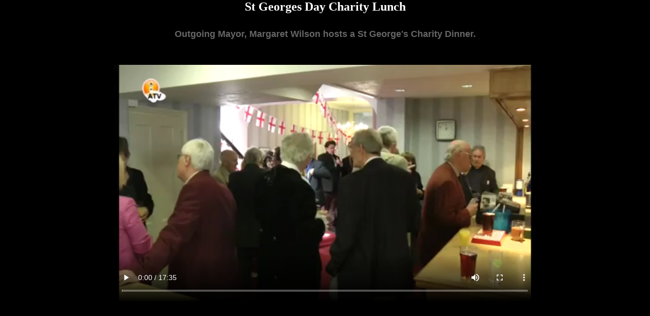

--- FILE ---
content_type: text/html; charset=UTF-8
request_url: https://www.ampthill.tv/playvideo.html?id=60
body_size: 2091
content:



<style> body {background-color: #272727}</style><!doctype html>
<html lang="en">
<head>
<meta charset="utf-8">
<meta name="keywords" content="Ampthill, Ampthill TV, Ampthill Mayor, Margaret Wilson, video">
<meta name="description" content="Outgoing Mayor, Margaret Wilson hosts a St George's Charity Dinner.">
<meta name="viewport" content="width=device-width, initial-scale=1.0">
<link rel="stylesheet" href="my.css">
<title>St Georges Day Charity Lunch</title>
</head>

<body>
<body style="background-color: black; text-align:center; color:#FFF">
     <div class="flex-container; style=display:flex; alignment-adjust:central; min-width: 0; min-height: 0; overflow: hidden;">
      <h2>St Georges Day Charity Lunch</h2>
      <h3>Outgoing Mayor, Margaret Wilson hosts a St George's Charity Dinner.</h3>
       <video autoplay controls>
        <source src="/archive/St Georges Day Charity Lunch/St Georges Day Charity Lunch.mp4" type="video/mp4" />
        <source src="/archive/St Georges Day Charity Lunch/St Georges Day Charity Lunch.ogv" type="video/ogg" /> 
        <source src="/archive/St Georges Day Charity Lunch/St Georges Day Charity Lunch.webm" type="video/webm" />
        <object>
        <embed src="/archive/St Georges Day Charity Lunch/St Georges Day Charity Lunch.mp4" type= "application/x-shockwave-flash" allowfullscreen="false" allowscriptaccess="always" />
        </object>
        Your browser does not support the video tag.
       </video>
 </div><!-- Default Statcounter code for Ampthill TV Video Plays
http://www.ampthill.tv/playvideo.html -->
<script type="text/javascript">
var sc_project=8424690; 
var sc_invisible=1; 
var sc_security="400252a2"; 
</script>
<script type="text/javascript"
src="https://www.statcounter.com/counter/counter.js"
async></script>
<noscript><div class="statcounter"><a title="Web Analytics"
href="https://statcounter.com/" target="_blank"><img
class="statcounter"
src="https://c.statcounter.com/8424690/0/400252a2/1/"
alt="Web Analytics"></a></div></noscript>
<!-- End of Statcounter Code -->
</body>

--- FILE ---
content_type: text/css
request_url: https://www.ampthill.tv/my.css
body_size: 7416
content:
@charset "utf-8";

* {margin: 0;
   padding: 0;
}

/* Desktop */

h1 {font-family:"Lucida Sans Unicode", "Lucida Grande", sans-serif;
    font-size:28px;
	text-align:center;
	padding:30px;
	color:#000;
}

h3 {font-family:"Lucida Sans Unicode", "Lucida Grande", sans-serif;
    font-size:18px;
	text-align:center;
	padding:30px;
	color:#666;
}

.drop {
       background-image: url(img/Ampthill.jpg);
       background-size: cover;
	   background-repeat: no-repeat;
	   height: 100vh;
	   width: auto;
}


.top {background-color:#333;
      width: 100%;
	  height: 85px;
}
 

ul {
  display: block;
  width: 80%;
  margin-left: auto;
  margin-right: auto;
  list-style-type: none;
  padding: 20px;
  overflow: hidden;
  background-color: #333;
}

li {
  alignment-adjust:central;
  float: left;
}

li a, .dropbtn {
  background-color: transparent; /* background colour of menu bar */
  color: white;  /* text colour of item buttons on menu */
  font-family: "Courier New", Courier, monospace;
  font-weight:bold;
  font-size: 18px; /* size of the text on the menu bar */
  text-align: center;
  padding: 12px 14px;
  text-decoration:none;
}

li a:hover, .dropdown:hover .dropbtn {
  background-color: gray; /* background colour of hovered item buttons on menu */
}

li.dropdown {
  display: inline-block;
}

.dropdown-content {
  display: none;
  position: absolute;
  background-color: transparent;
  min-width: 160px;
  box-shadow: 0px 8px 16px 0px rgba(0,0,0,0.2);
  z-index: 1;
}

.dropdown-content a {
  background-color: #333; /* background colour on dropdown menu */
  color: white; /* text colour on dropdown menu */
  padding: 12px 16px;
  text-decoration: none;
  display: block;
  text-align: left;
}

.dropdown-content a:hover {background-color: gray;} /* highlight colour of selected item on drop down menu */

.dropdown:hover .dropdown-content {
  display: block;
}

.container{text-align:center;}
.container img{
  display:inline-block;
  width:30%;
  margin:0 1% 0 1%;
  }

.log img {
	float: left;
	padding-left: 20px;
	padding-top: 5px;
	display: inline;
	 height: 70px;
	 width: 70px;
}

	
.bbr img {
	float: left;
	padding-left: 20px;
	padding-right: 20px;
	padding-top: 5px;
	display: block;
	 height: auto;
	 width: 25%;
}

.centered {
  font-family: Verdana, Geneva, sans-serif;
  text-align: center;
  position: absolute;
  top: 55%;                   /* was 55% */
  left: 50%;
  transform: translate(-50%, -50%);
  color: white;
  width: 70%;
}

.centered headline {
  font-weight:bold;
  font-size:48px;
  text-align: center;
}

.centered nuts {
  font-family: Verdana, Geneva, sans-serif;
  font-style: italic;
  font-size: 20px;  
}  

.centered crap {
	font-family: Verdana, Geneva, sans-serif;
    text-style: bold;
	font-size: 20px;
} 

section {
      display: grid;
      place-items: center;
    }
	

#PhotoGrid {
  margin:10px;
  display: grid;
  grid-template-columns: 1fr 1fr 1fr 1fr;
  grid-template-rows: 1fr;
  gap: 0px;
  align-content: stretch;
  width: auto;
  height:90px;
}

#PhotoGrid div {
  background: white;
  color: white;
} 

video {
  display: block;
  padding-top: 20px;
  padding-bottom:20px;
  margin-left: auto;
  margin-right: auto;
  width: 65%;
}
/* Tablets */
@media only screen and (min-width: 641px) and (max-width: 1007px) {
	
.drop {
       background-image: url(img/Ampthill.jpg);
       background-size: cover;
	   background-repeat: no-repeat;
	   height: 100vh;
	   width: auto;
}	
	
.top {background-color:#333;
      width: 100%;
	  height: 80px;
}	
	
ul {
  display: block;
  width: 75%;
  margin-left: auto;
  margin-right: auto;
  list-style-type: none;
  padding-left: 0px;
  overflow: hidden;
  background-color: transparent;
}

li a, .dropbtn {
  background-color: transparent; /* background colour of menu bar */
  color: white;  /* text colour of item buttons on menu */
  font-family: "Courier New", Courier, monospace;
  font-size: 14px; /* size of the text on the menu bar */
  text-align: center;
  padding: 10px 10px;
  text-decoration:none;
}

/* Centered text over Ampthill's picture */
.centered {
  font-family: Verdana, Geneva, sans-serif;
  text-align: center;
  position: absolute;
  top: 80%;           /* was 50% */
  left: 50%;
  transform: translate(-50%, -50%);
  color: white;
  width: 70%;
}

.centered headline {
  font-weight:bold;
  font-size:48px;
  text-align: center;
}

.centered nuts {
  font-family: Verdana, Geneva, sans-serif;
  font-style: italic;
  font-size: 20px;  
}  

.centered crap {
	font-family: Verdana, Geneva, sans-serif;
    text-style: bold;
	font-size: 20px;
}  

.log img {
	float: left;
	padding-left: 15px;
	padding-top: 10px;
	display: inline;
	 height: 60px;
	 width: 60px;
}

#PhotoGrid {
  margin:10px;
  display: grid;
  grid-template-columns: 1fr 1fr;
  grid-template-rows: 1fr 1fr;
  gap: 0px;
  align-content: stretch;
  width: auto;
  height:90px;
}


}

/* Mobile */
  @media only screen and (max-width: 640px) { 
  
.drop {
       background-image:
	   url(img/Ampthill.jpg);
       background-size: cover;
	   background-repeat: no-repeat;
	   height: 100vh;
	   width: auto;
}	  
  
.top {background-color:#333;
      width: 100%;
	  height: 65px;
}   

ul {
  display: block;
  width: 85%;
  margin-left: auto;
  margin-right: auto;
  list-style-type: none;
  padding-left: 0px; 
  padding-right: 0px;
  overflow: hidden;
  background-color: transparent;
  font-family: "Courier New", Courier, monospace;
  text-height: auto;
}

li a, .dropbtn {
  background-color: transparent; /* background colour of menu bar */
  color: white;  /* text colour of item buttons on menu */
  font-family: "Courier New", Courier, monospace;
  font-weight: bold;
  font-size: 8px; /* size of the text on the menu bar */
  text-align: center;
  padding-right:3px; /* distance between menu items */
  text-decoration:none;
}

.log img {
	float: left;
	padding-left: 5px;
	padding-top: 15px;
	display: inline;
	 height: 34px;
	 width: 34px;
}

/* Centered text over Ampthill's picture */
.centered {
  font-family: Verdana, Geneva, sans-serif;
  text-align: center;
  position: absolute;
  top: 55%;
  left: 50%;
  transform: translate(-50%, -50%);
  color: white;
  width: 70%;
}

.centered headline {
  font-weight:bold;
  font-size:36px;
  text-align: center;
}

.centered nuts {
  font-family: Verdana, Geneva, sans-serif;
  font-style: italic;
  font-size: 16px;  
}  

.centered crap {
	font-family: Verdana, Geneva, sans-serif;
    text-style: bold;
	font-size: 16px;
}  

#PhotoGrid {
  margin:10px;
  display: grid;
  grid-template-columns: 1fr;
  grid-template-rows: 1fr 1fr 1fr 1fr;
  gap: 0px;
  align-content: stretch;
  width: auto;
  height:90px;
}

}

/* Very Small Mobile */
  @media only screen and (max-width: 455px) { 
  
ul {
  display: block;
  width: 85%;
  margin-left: auto;
  margin-right: auto;
  list-style-type: none;
  padding-left: 0px; 
  padding-right: 0px;
  overflow: hidden;
  background-color: transparent;
  font-family: "Courier New", Courier, monospace;
  text-height: auto;
}

li a, .dropbtn {
  background-color: transparent; /* background colour of menu bar */
  color: white;  /* text colour of item buttons on menu */
  font-family: "Courier New", Courier, monospace;
  font-weight: bold;
  font-size: 7px; /* size of the text on the menu bar */
  text-align: center;
  padding-right:3px; /* distance between menu items */
  text-decoration:none;
}
}